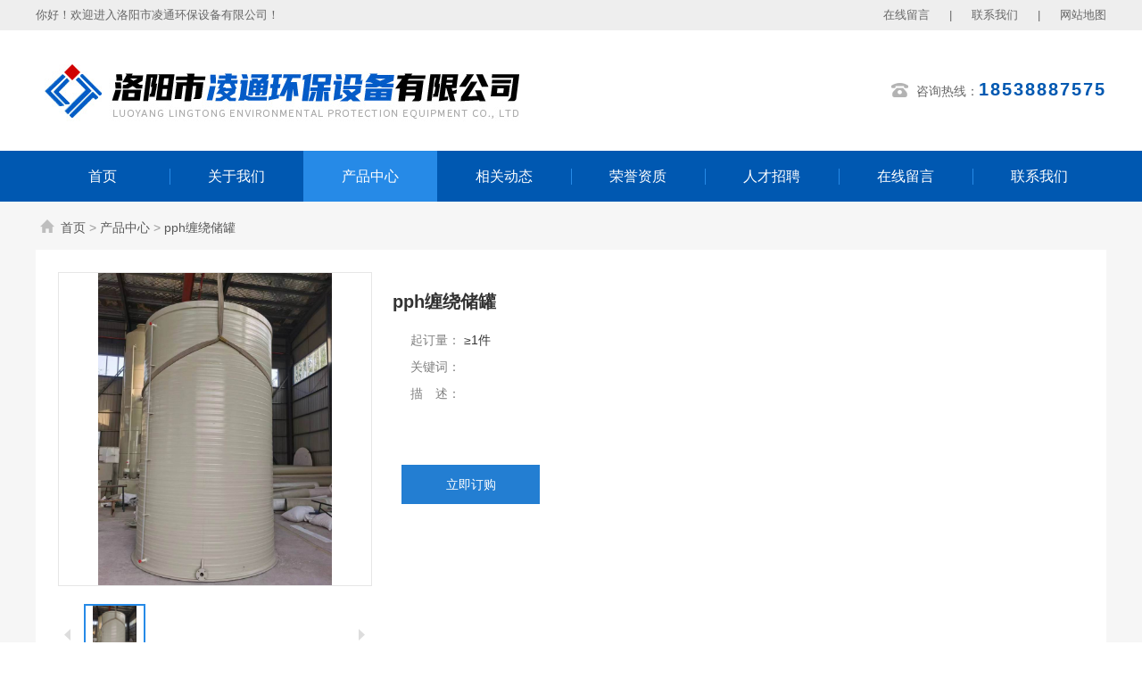

--- FILE ---
content_type: text/html; charset=utf-8
request_url: http://lylthg.com/proinfo/61.html
body_size: 2787
content:
<!DOCTYPE html>
<html>

<head>
    <meta charset="UTF-8">
<meta http-equiv="X-UA-Compatible" content="ie=edge">
<title>pph缠绕储罐-pph缠绕储罐 -产品中心-洛阳市凌通环保设备有限公司</title>
<meta name="keywords" content="洛阳市凌通环保设备有限公司">
<meta name="description" content="洛阳市凌通环保设备有限公司">
<link rel="shortcut icon" href="/uploads/20220820/18e2d4651340eca05f89ba51bd3ad801.png"><link rel="stylesheet" href="/static/index/zm001/css/idangerous.swiper.css">
<link rel="stylesheet" href="/static/index/zm001/css/common.css?v=1.0">
<link rel="stylesheet" href="/static/index/zm001/css/index.css?v=1.1">
<link rel="stylesheet" href="/static/index/zm001/css/inner.css?v=1.2.1">
</head>
<body class="bg-color">
    <div class="top_bar clearfix">
    <div class="warpper clearfix">
        <div class="tb-left">
            你好！欢迎进入洛阳市凌通环保设备有限公司！
        </div>
        <div class="tb-rig">
            <ul>
                <li><a href="/message.html">在线留言</a>|</li>
                <li><a href="/contact.html">联系我们</a>|</li>
                <li class="webmap"><a style="padding-right: 0;" href="javascript:;">网站地图</a></li>
            </ul>
        </div>
    </div>
</div>

<div class="head">
    <div class="warpper dH">
                <h1 class="logo">
            <a href="http://www.lylthg.com">
                <img src="/uploads/20220820/2e2955171d75ddd2dbcfb2eb751549f6.jpg" title="洛阳市凌通环保设备有限公司" alt="洛阳市凌通环保设备有限公司">
            </a>
        </h1>
                <div class="head-group">
            <div class="tel">咨询热线：<span>18538887575</span></div>
        </div>
    </div>
</div>
<div class="nav-bar">
    <div class="warpper">
        <ul>
            <li ><a href="/">首页</a></li>
                        <li ><a href="/company.html">关于我们</a></li>
                        <li  class="active" ><a href="/product.html">产品中心</a></li>
                        <li ><a href="/news.html">相关动态</a></li>
                        <li ><a href="/honor.html">荣誉资质</a></li>
                        <li ><a href="/job.html">人才招聘</a></li>
                        <li ><a href="/message.html">在线留言</a></li>
                        <li ><a href="/contact.html">联系我们</a></li>
                    </ul>
    </div>
</div>
    <div class="prodect-Info">
        <div class="warpper dH">
            <div class="info-crumbs">
                <a href="/">首页</a> > <a href="/product/2.html">产品中心</a> > <a href="/product/22.html">pph缠绕储罐 </a>            </div>
            <div class="info-main">
                <div class="info-preview">
                    <div id="MagnifierWrap2">
                                                <div class="MagnifierMain">
                            <img class="MagTargetImg" src="/uploads/20231120/06e387ff518ae6f05578a63eafcc7d72.jpg" data-src="/uploads/20231120/06e387ff518ae6f05578a63eafcc7d72.jpg">
                        </div>
                                                <span class="spe_leftBtn"></span>
                        <span class="spe_rightBtn"></span>
                        <div class="spec-items">
                            <ul>
                                                                    <li class="on"><img src="/uploads/20231120/06e387ff518ae6f05578a63eafcc7d72.jpg" data-lsrc="/uploads/20231120/06e387ff518ae6f05578a63eafcc7d72.jpg" data-maxSrc="/uploads/20231120/06e387ff518ae6f05578a63eafcc7d72.jpg"></li>
                                                                </ul>
                        </div>
                    </div>
                </div>
                <div class="info-main-rig">
                    <div class="title">pph缠绕储罐</div>
                    <!--div class="price"><span>单&emsp;价：</span>¥ 0.00</div-->
                    <div class="de-list">
                        <div class="list-item">
                            <div class="item-title">起订量：</div>≥1件                        </div>
                        <div class="list-item">
                            <div class="item-title">关键词：</div>                        </div>
                        <div class="list-item">
                            <div class="item-title">描&emsp;述：</div>                        </div>
                    </div>
                    <div class="order-btn">
                        <a class="submit" href="javascript:;">立即订购</a>
                    </div>
                </div>
            </div>
            <div class="info-center">
                <div class="infoCenter-left">
                    <div class="pro-sider">
    <div class="in-title">
        <h3>产品中心</h3>
        <em>PRODUCT LIST</em>
    </div>
    <div class="pro-sider-ul">
                <div class="ul-li" >
            <a href="/product/22.html"><h2>pph缠绕储罐 </h2><div class="icon"></div></a>
        </div>
                <div class="ul-li" >
            <a href="/product/14.html"><h2>pph储罐</h2><div class="icon"></div></a>
        </div>
                <div class="ul-li" >
            <a href="/product/15.html"><h2>降膜吸收器</h2><div class="icon"></div></a>
        </div>
                <div class="ul-li" >
            <a href="/product/16.html"><h2>pph搅拌罐</h2><div class="icon"></div></a>
        </div>
                <div class="ul-li" >
            <a href="/product/17.html"><h2>冷凝器</h2><div class="icon"></div></a>
        </div>
                <div class="ul-li" >
            <a href="/product/19.html"><h2>喷淋塔|净化塔</h2><div class="icon"></div></a>
        </div>
                <div class="ul-li" >
            <a href="/product/20.html"><h2>真空机组</h2><div class="icon"></div></a>
        </div>
                <div class="ul-li" style="border-bottom:none;">
            <a href="/product/21.html"><h2>真空计量罐</h2><div class="icon"></div></a>
        </div>
            </div>
    </div>
<div class="inner-contact">
    <div class="title">
        <h3>联系我们</h3>
        <em>CONTACT US</em>
    </div>
    <div class="contact-box">
                <div class="contact-item">
            <div class="act">联系人：</div>刘经理        </div>
                <div class="contact-item">
            <div class="act">固&emsp;话：</div>18538887575        </div>
                <div class="contact-item">
            <div class="act">地&emsp;址：</div>河南省偃师市佃庄镇酒务村        </div>
            </div>
</div>
                </div>
                <div class="infoCenter-right">
                    <div class="center-title">产品详情</div>
                    <div class="center-content">
                                                <p>pph缠绕储罐</p>                    </div>
                    <div class="newsPage">
                        <div class="page-a">上一篇：<a href="/proinfo/62.html">pph缠绕储罐</a></div>                        <div class="page-a">下一篇：<a href="/proinfo/60.html">pph缠绕储罐</a></div>                    </div>
                </div>
            </div>
        </div>
    </div>

    <div class="footer">
        <div class="warpper dH">
            <div class="foot-nav">
                <div class="foot-logo">
                                        <a href="http://www.lylthg.com">
                        <img src="/uploads/20220820/2e2955171d75ddd2dbcfb2eb751549f6.jpg" alt="洛阳市凌通环保设备有限公司">
                    </a>
                                    </div>
                <div class="foot-nav-list">
                    <ul>
                        <li ><a href="/">首页</a></li>
                                                <li ><a href="/company.html">关于我们</a></li>
                                                <li  class="active" ><a href="/product.html">产品中心</a></li>
                                                <li ><a href="/news.html">相关动态</a></li>
                                                <li ><a href="/honor.html">荣誉资质</a></li>
                                                <li ><a href="/job.html">人才招聘</a></li>
                                                <li ><a href="/message.html">在线留言</a></li>
                                                <li ><a href="/contact.html">联系我们</a></li>
                                            </ul>
                </div>
            </div>
        </div>
    </div>
    <div class="foot">
        <div class="warpper dH">
            <span class="foot-l"> 洛阳市凌通环保设备有限公司 &emsp;版权所有&emsp;&emsp;&emsp;&emsp;备案号：<a href="https://beian.miit.gov.cn/#/Integrated/index" target="_blank">豫ICP备2022020769号-1</a>&emsp;&emsp;&emsp;&emsp;联网备案号：<a href="http://www.beian.gov.cn/portal/registerSystemInfo?recordcode=" target="_blank"></a></span>
            <span class="foot-r"> </span>
        </div>
    </div>
    <script src="/static/index/zm001/js/jquery.min.js"></script>
    <script src="/static/index/zm001/js/layer/layer.js"></script>
    <script src="/static/index/zm001/js/common.js"></script>
    <script>
        $('.webmap').click(function (){
            layer.open({
                type: 2,
                title: '网站地图',
                shade: 0.3,
                shadeClose: true,
                maxmin: false,
                scrollbar: false,
                area: ['550px', '440px'],
                content: ["/index/index/sitemap.html"]
            });
        });
        // 分页
        $('.page-btn').click(function (){
            var lastPage = Number('');
            var page = $('.page-inner input[name=page]').val();
            if(page>lastPage){
                layer.msg('不能超过总分页数');
                return false;
            } else {
                var href = $(this).attr('data-href');
                $(this).attr('href',href+page);
            }

        });
    </script>
        <script>
        (function(){
            var bp = document.createElement('script');
            var curProtocol = window.location.protocol.split(':')[0];
            if (curProtocol === 'https') {
                bp.src = 'https://zz.bdstatic.com/linksubmit/push.js';
            }
            else {
                bp.src = 'http://push.zhanzhang.baidu.com/push.js';
            }
            var s = document.getElementsByTagName("script")[0];
            s.parentNode.insertBefore(bp, s);
        })();
    </script>
        <!--[if lt IE 10]>
    <script src="/static/index/zm001/js/placeholder.js"></script>
    <![endif]-->
    <script src="/static/index/zm001/js/preview.js?v=1.0.3"></script>
    <script>
        $('.order-btn .submit').click(function () {
            layer.open({
                type: 2,
                title: '立即订购',
                shade: 0.3,
                shadeClose: true,
                maxmin: false,
                scrollbar: false,
                area: ['550px', '440px'],
                content: ["/index/order/pro_order/id/61.html"]
            });
        });
    </script>
    </body>

</html>

--- FILE ---
content_type: text/css
request_url: http://lylthg.com/static/index/zm001/css/index.css?v=1.1
body_size: 4529
content:
.bg-color {
  background: #fff;
}
.top_bar {
  font-size: 13px;
  height: 34px;
  line-height: 34px;
  background: #eeeeee;
  color:#666666;
}
.top_bar .tb-left {
  float: left;
  height: 34px;
  overflow: hidden;

}
.top_bar .tb-left a {
  font-size: 13px;
  color: #b70c0c;
}
.top_bar .tb-left a:hover {
  color: #f81616;
}
.top_bar .tb-rig {
  float: right;
}
.top_bar .tb-rig ul li {
  position: relative;
  float: left;
  font-size: 13px;
}
.top_bar .tb-rig ul li > a {
  color: #666666;
  padding: 0px 22px;
}
.top_bar .tb-rig ul li > a:hover {
  color: #268ae7;
}
.top_bar .tb-rig ul li.drop-down > a {
  background: url(../images/down-icon.png) no-repeat 74px center;
}
.top_bar .tb-rig ul li .drop-list {
  display: none;
  position: absolute;
  top: 40px;
  padding: 10px 0 8px;
  left: 0;
  right: 0;
  z-index: 2;
  background: rgba(246, 246, 247, 0.95) !important;
  filter: alpha(opacity=95);
  background: #f6f6f7;
  border-bottom-left-radius: 2px;
  border-bottom-right-radius: 2px;
  box-shadow: 1px 3px 3px #ccc;
}
.top_bar .tb-rig ul li .drop-list ul li {
  float: none;
  line-height: 32px;
}
.top_bar .tb-rig ul li .drop-list ul li a {
  display: block;
  text-align: center;
  padding: 0;
}
.top_bar .tb-rig ul li.drop-down:hover > a {
  color: #268ae7;
}
.top_bar .tb-rig ul li.drop-down:hover .drop-list {
  display: block;
}
.head {
  height: 135px;
  background: #fff;
}
.head .logo{
  float: left;
  height: 92px;
  max-width:900px;
  margin-top: 20px;
  overflow: hidden;
}
.head .logo img {
  
  
  
  display: inline-block;
  vertical-align: middle;
  max-width:100%;
  max-height:100%;
  /*filter: drop-shadow(2px 4px 6px black);*/
  padding: 10px;
  
  
  
}




.head h1.head-title{
  display: block;
  float: left;
  font-size:26px;
  color:#333333;
  line-height: 55px;
  font-weight: bold;
  max-width:635px;
  overflow: hidden;
  margin-top:40px;
}
.head .QR_code{
  float: right;
  margin-left:115px;
  width:100px;
  height: 100px;
  margin-top:17px;
  font-size:0;
  line-height:100px;
  text-align: center;
}
.head .QR_code img{
  display: inline-block;
  vertical-align: middle;
  width:100%;
  height: 100%;
}
.head .head-group{
  overflow: hidden;
  float: right;
  margin-top:51px;
}
.head .head-group .head-search{
  overflow: hidden;
  min-width: 255px;
}
.head .head-group .head-search input{
  float: left;
  width:194px;
  height: 34px;
  border:1px solid #d2d2d2;
  border-right:none;
  line-height:34px;
  padding:0 5px;
}
.head .head-group .head-search a{
  float: left;
  display: block;
  width:50px;
  height: 36px;
  background: #1b1b1d url(../images/search-btn.png) no-repeat center;
}
.head .tel {
  line-height: 30px;
  font-size:14px;
  color:#676767;
  padding-left: 36px;
  background: url(../images/tel.png) no-repeat 8px center;
}
.head .tel span{
  font-size:20px;
  color:#0058b1;
  font-weight: bold;
  letter-spacing: 2px;
}
.nav-bar {
  background: #0058b1;
  height: 57px;
  font-size:0;
}
.nav-bar ul {
  overflow: hidden;
  display: inline-block;

}
.nav-bar ul li {
  float: left;
  line-height: 57px;
}

.nav-bar ul li a {
  position: relative;
  display: block;
  font-size: 16px;
  color: #fff;
  width:150px;
  text-align: center;
}
.nav-bar ul li a::after{
  position: absolute;
  content: '';
  right: -1px;
  top:50%;
  width:0;
  margin-top:-9px;
  height: 18px;
  border-left:1px solid #268ae7;
}
.nav-bar ul li a:hover,
.nav-bar ul li.active a {
  background: #268ae7;
}
.nav-bar ul li a:hover::after,
.nav-bar ul li.active a::after{
  display: none;
}
.nav-bar ul li:last-child a::after{
  display: none;
}
.banner {
  position: relative;
  height: 420px;
}
.banner #bannerSwiper {
  height: 420px;
}
.banner .swiper-slide {
  position: relative;
  height: 420px;
  float: left;
}
.banner .swiper-slide a{
  display:block;
  width:100%;
  height: 100%;
}
.banner .pagination {
  position: absolute;
  font-size:0;
  left: 0;
  text-align: center;
  bottom: 13px;
  width: 100%;
  z-index: 9;
}
.banner .pagination .swiper-pagination-switch {
  display: inline-block;
  width: 10px;
  height: 10px;
  border-radius: 50%;
  border:2px solid #fff;
  opacity: 0.6;
  margin: 0 5px;
  cursor: pointer;
}
.banner .pagination .swiper-active-switch {
  background: #fff;
  opacity: 1;
}
#main {
  overflow: hidden;
}
/* 首页产品 */
#main .product-main {
  margin: 40px 0 22px;
  overflow: hidden;
}
#main .product-main .pro-sider .pro-sider-ul {
  height: 413px;
  overflow: auto;
}
#main .product-main .pro-main-rig {
  width: 900px;
  float: right;
}
#main .product-main .pro-main-rig .pr-title {
  height: 35px;
  line-height: 35px;
  border-bottom: 1px solid #ededed;
  overflow: hidden;
  font-size: 18px;
  color: #0058b1;
  font-weight: bold;
  margin-bottom: 15px;
}
#main .product-main .pro-main-rig .pr-title a {
  font-weight: normal;
  display: block;
  float: right;
  font-size: 14px;
  color: #0058b1;
}
#main .product-main .pro-main-rig .pr-title a:hover {
  text-decoration: underline;
}
#main .product-main .pro-main-rig .pr-list {
  overflow: hidden;
}
#main .product-main .pro-main-rig .pr-list ul {
  margin: 0 -12px;
}
#main .product-main .pro-main-rig .pr-list ul li {
  float: left;
  width: 280px;
  height: 260px;
  border: 2px solid #fff;
  margin: 0 12px 18px;
}
#main .product-main .pro-main-rig .pr-list ul li a {
  display: block;
}
#main .product-main .pro-main-rig .pr-list ul li .pro-img {
  width: 278px;
  height: 210px;
  font-size: 0;
  text-align: center;
  line-height: 210px;
  background: #f5f5f5;
  border:1px solid #e5e5e5;
  border-bottom:none;
}
#main .product-main .pro-main-rig .pr-list ul li .pro-img img {
  display: inline-block;
  vertical-align: middle;
  max-width: 100%;
  max-height: 100%;
}
#main .product-main .pro-main-rig .pr-list ul li .title {
  height: 50px;
  line-height: 50px;
  text-align: center;
  font-size: 14px;
  color: #595959;
  padding: 0 10px;
  overflow: hidden;
  text-overflow: ellipsis;
  white-space: nowrap;
  border:1px solid #e5e5e5;
  border-top:none;
}
#main .product-main .pro-main-rig .pr-list ul li .title h3{
  overflow: hidden;
  text-overflow: ellipsis;
  white-space: nowrap;
}
#main .product-main .pro-main-rig .pr-list ul li:hover{
  /* background: #268ae7;
  color: #fff; */
  border-color:#268ae7;
}
#main .product-main .pro-main-rig .pr-list ul li:hover .title{
  border:none;
}
#main .company-main {
  padding: 50px 0 60px;
  background: #f2f2f2;
  overflow: hidden;
}
#main .company-main .warpper {
  overflow: hidden;
  background: #fff;
  box-shadow: 0 0 2px 1px rgba(102, 102, 102, 0.1);
}
#main .company-main .com-main-left,
#main .company-main .com-main-rig {
  position: relative;
  float: left;
  height: 490px;
  overflow: hidden;
}
#main .company-main .com-main-left {
  padding: 0 47px 0 30px;
  width: 523px;
}
#main .company-main .com-main-left .title {
  margin: 35px 0 25px;
  padding-bottom: 15px;
  border-bottom: 1px solid #ededed;
}
#main .company-main .com-main-left .title h3 {
  font-size: 22px;
  color: #0058b1;
  font-weight: bold;
  margin-bottom: 4px;
}
#main .company-main .com-main-left .title em {
  font-size: 16px;
  color: #d1d1d1;
}
#main .company-main .com-main-left .com-content {
  overflow: hidden;
  font-size: 14px;
  color: #595959;
  line-height: 24px;
  height: 216px;
}
#main .company-main .com-main-left .com-content img {
  max-width: 100%;
}
#main .company-main .com-main-left .com-btn {
  margin-top: 35px;
  float: left;
  overflow: hidden;
  border: 1px solid #268ae7;
}
#main .company-main .com-main-left .com-btn a {
  display: block;
  width: 145px;
  float: left;
  height: 38px;
  line-height: 38px;
  text-align: center;
  font-size: 14px;
  color: #595959;
}
#main .company-main .com-main-left .com-btn a.active {
  background: #268ae7;
  color: #fff;
}
#main .company-main .com-main-rig {
  width: 600px;
}
#main .company-main .com-main-rig .company-img {
  position: relative;
  width: 570px;
  height: 420px;
  font-size: 0;
  text-align: center;
  line-height: 420px;
  margin-top: 35px;
  z-index: 1;
}
#main .company-main .com-main-rig .company-img img {
  display: inline-block;
  vertical-align: middle;
  max-width: 100%;
  max-height: 100%;
}
#main .company-main .com-main-rig::after {
  position: absolute;
  content: '';
  top: 0;
  bottom: 0;
  right: 0;
  width: 450px;
  background: #0058b1;
}
#main .news-main {
  background: #fff;
  overflow: hidden;
  padding: 50px 0 40px;
}
#main .news-main .news-content {
  float: left;
  width: 600px;
}
#main .news-main .news-content .news-title {
  height: 40px;
  line-height: 40px;
  font-size: 18px;
  font-weight: bold;
  color: #323232;
  border-bottom: 1px solid #ededed;
  margin-bottom: 20px;
}
#main .news-main .news-content .news-title a {
  font-weight: normal;
  float: right;
  font-size: 14px;
  color: #0058b1;
}
#main .news-main .news-content .news-title a:hover {
  text-decoration: underline;
}
#main .news-main .news-content .news-show {
  overflow: hidden;
  height: 140px;
  margin-bottom: 25px;
}
#main .news-main .news-content .news-show .show-box {
  width: 160px;
  float: left;
  text-align: center;
  line-height: 140px;
  color: #fff;
  font-size: 27px;
  font-weight: bold;
  background: #0058b1;
}
#main .news-main .news-content .news-show .show-img {
  float: left;
  width: 440px;
  height: 140px;
  font-size: 0;
  text-align: center;
  line-height: 140px;
}
#main .news-main .news-content .news-show .show-img img {
  display: inline-block;
  vertical-align: middle;
  max-width: 100%;
  max-height: 100%;
}
#main .news-main .news-content .news-show-one {
  margin-bottom: 20px;
  padding-bottom: 25px;
  border-bottom: 1px solid #ededed;
}
#main .news-main .news-content .news-show-one .title {
  overflow: hidden;
  font-size: 14px;
  line-height: 20px;
  margin-bottom: 10px;
}

#main .news-main .news-content .news-show-one .title a {
  display: block;
  float: left;
  color: #323232;
  max-width: 500px;
  overflow: hidden;
  text-overflow: ellipsis;
  white-space: nowrap;
}
#main .news-main .news-content .news-show-one .title a h4{
  font-weight: bold !important;
  overflow: hidden;
  text-overflow: ellipsis;
  white-space: nowrap;
}
#main .news-main .news-content .news-show-one .title a:hover {
  color: #0058b1;
}
#main .news-main .news-content .news-show-one .title span {
  float: right;
  color: #808080;
}
#main .news-main .news-content .news-show-one .title span em {
  color: #d9d9d9;
  margin: 0 5px;
}
#main .news-main .news-content .news-show-one .news-p {
  font-size: 14px;
  line-height: 24px;
  color: #808080;
}
#main .news-main .news-content .news-list {
  overflow: hidden;
}
#main .news-main .news-content .news-list ul {
  margin: 0 -20px;
}
#main .news-main .news-content .news-list ul li {
  float: left;
  width: 280px;
  margin: 0 20px;
  font-size: 14px;
  line-height: 30px;
}
#main .news-main .news-content .news-list ul li a {
  position: relative;
  padding-left: 10px;
  display: block;
  color: #808080;
}
#main .news-main .news-content .news-list ul li a h4{
  overflow: hidden;
  text-overflow: ellipsis;
  white-space: nowrap;
}
#main .news-main .news-content .news-list ul li a::after {
  position: absolute;
  content: '';
  width: 2px;
  height: 2px;
  background: #555555;
  left: 0;
  top: 50%;
  margin-top: -1px;
}
#main .news-main .news-content .news-list ul li a:hover {
  color: #0058b1;
}
#main .news-main .online-main {
  width: 480px;
  float: right;
}
#main .news-main .online-main .title {
  height: 40px;
  line-height: 40px;
  font-size: 18px;
  font-weight: bold;
  color: #323232;
  border-bottom: 1px solid #ededed;
  margin-bottom: 20px;
}
#main .news-main .online-main .online-form {
  overflow: hidden;
}
#main .news-main .online-main .online-form input {
  float: left;
  display: block;
  width: 460px;
  padding: 0 9px;
  height: 40px;
  line-height: 40px;
  border: 1px solid #ededed;
  margin-bottom: 13px;
  font-size: 14px;
  color: #323232;
}
#main .news-main .online-main .online-form input.code {
  width: 300px;
}
#main .news-main .online-main .online-form a {
  display: block;
}
#main .news-main .online-main .online-form a.code {
  float: right;
  height: 42px;
  max-width: 130px;
  line-height: 42px;
  font-size: 0;
  text-align: center;
}
#main .news-main .online-main .online-form a.code img {
  display: inline-block;
  vertical-align: middle;
  max-width: 100%;
  max-height: 100%;
}
#main .news-main .online-main .online-form textarea {
  display: block;
  float: left;
  font-size: 14px;
  color: #323232;
  width: 460px;
  border: 1px solid #ededed;
  height: 120px;
  line-height: 30px;
  padding: 5px 9px;
  margin-bottom: 26px;
}
#main .news-main .online-main .online-form .btn-box {
  float: left;
  width: 100%;
  overflow: hidden;
}
#main .news-main .online-main .online-form .btn-box a.btn {
  display: block;
  width: 265px;
  height: 42px;
  text-align: center;
  line-height: 42px;
  background: #268ae7;
  color: #fff;
  margin: 0 auto;
}
#main .news-main .online-main .online-form .btn-box a.btn:hover {
  background: #0058b1;
}
.link-cover {
  overflow: hidden;
  padding: 30px 0 20px;
  border-top: 1px solid #e6e6e6;
}
.link-cover .title {
  float: left;
  width: 80px;
  height: 35px;
  background: url(../images/link-icon.png) no-repeat left center;
}
.link-cover .link-list {
  float: left;
  width: 1000px;
  height: 35px;
  overflow: hidden;
}
.link-cover .link-list a {
  display: block;
  float: left;
  height: 35px;
  line-height: 35px;
  padding: 0 22px;
  font-size: 14px;
  color: #808080;
}
.link-cover .link-list a img{
  display: block;
  height: 25px;
  margin:5px 0 0;
  width: auto;
}
.link-cover .link-list a:hover {
  color: #268ae7;
}
.link-cover .link-list em {
  display: block;
  float: left;
  font-size: 14px;
  color: #e6e6e6;
  line-height: 35px;
}
.link-cover .link-list.active {
  height: auto;
}
.link-cover .link-more {
  cursor: pointer;
  float: right;
  font-size: 14px;
  color: #4c4c4c;
  line-height: 35px;
  height: 35px;
  padding-right: 20px;
  background: url(../images/down-arr.png) no-repeat right center;
}
.link-cover .link-more.on {
  background: url(../images/up-arr.png) no-repeat right center;
}
.footer {
  background: #242e3a;
}
.footer .foot-contact {
  overflow: hidden;
  margin-top:35px;
  padding-bottom: 25px;
  border-bottom: 1px solid #3e4956;
}
.footer .foot-contact .f-contact-l {
  float: left;
  width: 1000px;
  padding-top:20px;
}
.footer .foot-contact .f-contact-l .fcl-floor {
  overflow: hidden;
}
.footer .foot-contact .f-contact-l .fcl-floor.mar-bot-28 {
  margin-bottom: 28px;
}
.footer .foot-contact .f-contact-l .fcl-floor .fl-item {
  width: 230px;
  min-height: 44px;
  float: left;
  overflow: hidden;
  padding-left: 65px;
}
.footer .foot-contact .f-contact-l .fcl-floor .fl-item.icon-01 {
  background: url(../images/fot-icon-01.png) no-repeat top left;
}
.footer .foot-contact .f-contact-l .fcl-floor .fl-item.icon-02 {
  background: url(../images/fot-icon-02.png) no-repeat top left;
}
.footer .foot-contact .f-contact-l .fcl-floor .fl-item.icon-03 {
  width: 340px;
  background: url(../images/fot-icon-03.png) no-repeat top left;
}
.footer .foot-contact .f-contact-l .fcl-floor .fl-item.icon-04 {
  background: url(../images/fot-icon-04.png) no-repeat top left;
}
.footer .foot-contact .f-contact-l .fcl-floor .fl-item.icon-05 {
  background: url(../images/fot-icon-05.png) no-repeat top left;
}
.footer .foot-contact .f-contact-l .fcl-floor .fl-item.icon-06 {
  width: 340px;
  background: url(../images/fot-icon-06.png) no-repeat top left;
}
.footer .foot-contact .f-contact-l .fcl-floor .fl-item h3 {
  font-size: 16px;
  line-height: 24px;
  color: #fff;
}
.footer .foot-contact .f-contact-l .fcl-floor .fl-item p {
  font-size: 14px;
  color: #707985;
  line-height: 20px;
  word-wrap: break-word;
}
.footer .foot-contact .f-contact-r {
  float: right;
  width: 120px;
}
.footer .foot-contact .f-contact-r img {
  display: block;
  width: 120px;
  height: 120px;
  margin-bottom: 10px;
}
.footer .foot-contact .f-contact-r .title {
  text-align: center;
  font-size: 14px;
  line-height: 1;
  color: #707985;
}
.footer .foot-nav {
  overflow: hidden;
}
.footer .foot-nav .foot-logo {
  float: left;
  width: 315px;
  height: 130px;
  font-size: 0;
  line-height: 130px;
}
.footer .foot-nav .foot-logo h1{
  color:#fff;
  font-size:26px;
  font-weight: bold;
  line-height: 55px;
  margin-top:32px;
  overflow: hidden;
  text-overflow:ellipsis;
  white-space: nowrap;
}
.footer .foot-nav .foot-logo img {
  display: inline-block;
  vertical-align: middle;
  max-width: 100%;
  max-height: 100%;
}
.footer .foot-nav .foot-nav-list {
  overflow: hidden;
  margin-top: 55px;
}
.footer .foot-nav .foot-nav-list ul li {
  float: left;
  margin: 0 25px;
  line-height: 20px;
}
.footer .foot-nav .foot-nav-list ul li a {
  font-size: 16px;
  color: #707985;
}
.footer .foot-nav .foot-nav-list ul li a:hover,
.footer .foot-nav .foot-nav-list ul li.active a {
  color: #b4b9bf;
}
.foot {
  background: #191e24;
  height: 48px;
  font-size: 13px;
  line-height: 48px;
  color: #495665;
}
.foot .foot-l {
  float: left;
}
.foot .foot-r {
  float: right;
}
.foot a {
  color: #495665;
}
.foot a:hover {
  color: #b4b9bf;
}
.pro-sider {
  float: left;
  width: 260px;
}
.pro-sider .in-title {
  height: 80px;
  background: url(../images/i-pro-title.jpg) no-repeat center;
  text-align: center;
  line-height: 1;
  overflow: hidden;
}
.pro-sider .in-title h3 {
  margin-top: 20px;
  font-size: 22px;
  color: #fff;
  margin-bottom: 5px;
}
.pro-sider .in-title em {
  font-size: 13px;
  color: #728dbc;
}
.pro-sider .pro-sider-ul {
  border: 1px solid #ededed;
  background: #fff;
  border-top: none;
  overflow: hidden;
}
.pro-sider .pro-sider-ul .ul-li {
  padding: 0 15px;
  height: 59px;
}
.pro-sider .pro-sider-ul .ul-li a {
  position: relative;
  height: 58px;
  line-height: 58px;
  font-size: 14px;
  color: #595959;
  display: block;
  padding-left: 10px;
  padding-right: 30px;
  border-bottom: 1px dashed #ededed;
  overflow: hidden;
  text-overflow: ellipsis;
  white-space: nowrap;
}
.pro-sider .pro-sider-ul .ul-li a h2{
  overflow: hidden;
  text-overflow: ellipsis;
  white-space: nowrap;
}
.pro-sider .pro-sider-ul .ul-li a div.icon {
  position: absolute;
  width: 16px;
  height: 16px;
  text-align: center;
  line-height: 16px;
  background: #ededed url(../images/sider-bg-01.png) no-repeat center;
  border-radius: 50%;
  right: 8px;
  top: 50%;
  margin-top: -8px;
  font-size: 12px;
}
.pro-sider .pro-sider-ul .ul-li:hover,
.pro-sider .pro-sider-ul .ul-li.active {
  background: #268ae7;
}
.pro-sider .pro-sider-ul .ul-li:hover a,
.pro-sider .pro-sider-ul .ul-li.active a {
  border: none;
  color: #fff;
}
.pro-sider .pro-sider-ul .ul-li:hover div.icon,
.pro-sider .pro-sider-ul .ul-li.active div.icon {
  background: #0058b1 url(../images/sider-bg-02.png) no-repeat center;
}
.pro-sider .pro-sider-ul .ul-li:last-child a {
  border-bottom: none;
}
.pro-sider .pro-sider-tel {
  overflow: hidden;
  height: 100px;
  line-height: 1;
  font-size: 20px;
  color: #0058b1;
  border: 1px solid #ededed;
  border-top: none;
  padding-left: 80px;
  background: url(../images/sider-tel.png) no-repeat 25px center;
}
.pro-sider .pro-sider-tel span {
  display: block;
  margin: 30px 0 8px;
  font-size: 14px;
  color: #808080;
}
.pro-sider .pro-sider-tel em {
  letter-spacing: 2px;
  font-weight: bold;
}


.m-column-t {
  position: relative;
  text-align: center;
  font-size: 0;
}
.m-column-t .center {
  display: inline-block;
  font-size: 0;
}
.m-column-t .center h3 {
  color: #333;
  font-size: 30px;
}
.m-column-t .center p {
  color: #d2d2d2;
  font-size: 30px;
}
.m-column-t span {
  position: absolute;
  width: 415px;
  top: 50%;
  margin-top: -5px;
  height: 5px;
  border-bottom: 1px solid #d2d2d2;
  z-index: 1;
}
.m-column-t span.mcl {
  left: 0;
}
.m-column-t span.mcl em {
  float: right;
}
.m-column-t span.mcr {
  right: 0;
}
.m-column-t span em {
  display: block;
  height: 11px;
  border-left: 1px solid #d2d2d2;
}
.textLine {
  overflow: hidden;
  text-overflow: ellipsis;
  display: -webkit-box;
  -webkit-line-clamp: 2;
  -webkit-box-orient: vertical;
}
.textLine3 {
  overflow: hidden;
  text-overflow: ellipsis;
  display: -webkit-box;
  -webkit-line-clamp: 3;
  -webkit-box-orient: vertical;
}
.textHidden {
  overflow: hidden;
  text-overflow: ellipsis;
  white-space: nowrap;
}
.domHidden {
  overflow: hidden;
}
.about-main {
  padding: 20px 0 70px;
  min-height: 170px;
}
.about-main .ab-content {
  float: right;
  width: 925px;
}
.about-main .ab-content .title {
  line-height: 50px;
}
.about-main .ab-content .title a {
  color: #333;
  padding: 0 5px;
}
.about-main .ab-content .title span.icon-home {
  color: #535353;
}
.about-main .ab-content .title em {
  color: #999;
}
.about-main .ab-content .ab-conBox {
  overflow: hidden;
  background: #fff;
  min-height: 55px;
  padding: 30px 45px 40px;
}
.about-main .ab-content .ab-conBox .de-title {
  text-align: center;
  font-size: 20px;
  color: #333;
  line-height: 25px;
  margin-bottom: 8px;
}
.about-main .ab-content .ab-conBox .sub-co {
  font-size: 14px;
  color: #999;
  text-align: center;
  line-height: 18px;
}
.about-main .ab-content .ab-conBox .ab-detail {
  overflow: hidden;
  margin-top: 30px;
  font-size: 14px;
  color: #777373;
  line-height: 25px;
}
.ab-sild {
  float: left;
  width: 260px;
}
.ab-sild .title {
  position: relative;
  height: 50px;
  text-align: center;
  background: #f3c04b;
  font-size: 16px;
  line-height: 50px;
  color: #fff;
  border-bottom: 1px solid #fff;
}
.ab-sild .title span {
  position: absolute;
  height: 3px;
  width: 30px;
  top: 50%;
  margin-top: -3px;
  border-bottom: 1px solid #fff;
}
.ab-sild .title span em {
  display: block;
  height: 7px;
  border-left: 1px solid #fff;
}
.ab-sild .title span.stl {
  left: 35px;
}
.ab-sild .title span.stl em {
  float: right;
}
.ab-sild .title span.str {
  right: 35px;
}
.ab-sild .sild-cate {
  background: #fff;
  margin-bottom: 20px;
}
.ab-sild .sild-cate .list {
  overflow: hidden;
}
.ab-sild .sild-cate .list li {
  position: relative;
  border-bottom: 1px solid #eee;
  height: 60px;
  line-height: 60px;
}
.ab-sild .sild-cate .list li a {
  display: block;
  padding-right: 35px;
  font-size: 14px;
  color: #333;
  padding-left: 20px;
}
.ab-sild .sild-cate .list li:last-child {
  border-bottom: none;
}
.ab-sild .sild-cate .list li:hover {
  border-color: #f3c04b;
  background: #f3c04b;
}
.ab-sild .sild-cate .list li:hover a {
  color: #fff;
}
.ab-sild .sild-cate .list li:hover:after {
  color: #fff;
}
.ab-sild .sild-cate .list li:after {
  font-weight: bold;
  right: 20px;
  top: 0;
  color: #999;
  position: absolute;
  content: "\e904";
  font-family: 'icomoon' !important;
}
.ab-sild .sild-cont {
  background: #fff;
}
.ab-sild .sild-cont .cont-list {
  padding: 20px;
}
.ab-sild .sild-cont .cont-list ul li {
  color: #333;
  padding: 5px 0;
  padding-left: 60px;
  font-size: 14px;
}
.ab-sild .sild-cont .cont-list ul li span {
  width: 60px;
  margin-left: -60px;
  display: block;
  height: 20px;
  line-height: 20px;
  float: left;
  color: #666;
}
.pro-center {
  background: #fff;
  padding-bottom: 25px;
}
.pro-center .pro-list {
  overflow: hidden;
  padding: 25px 18px 10px;
}
.pro-center .pro-list ul li {
  float: left;
  width: 200px;
  margin: 0 10px 20px;
  border: 1px solid #fff;
}
.pro-center .pro-list ul li:hover {
  border-color: #f3c04b;
}
.pro-center .pro-list ul li .img {
  overflow: hidden;
  width: 200px;
  height: 200px;
  line-height: 200px;
  text-align: center;
  font-size: 0;
  background: #eee;
}
.pro-center .pro-list ul li .img img {
  display: inline-block;
  vertical-align: middle;
  max-width: 100%;
  max-height: 100%;
}
.pro-center .pro-list ul li .title {
  background: #f7f8fc;
  height: 40px;
  line-height: 40px;
  padding: 0 5px;
  text-align: center;
  font-size: 14px;
  font-weight: bold;
  color: #333;
}
.pro-center .pro-list ul li .title:hover {
  color: #f3c04b;
}
.page {
  font-size: 0;
  text-align: center;
}
.page .center {
  display: inline-block;
  overflow: hidden;
}
.page .center .page-span {
  float: left;
  font-size: 14px;
  color: #c3c3c3;
  line-height: 32px;
  margin-right: 30px;
}
.page .center .page-list {
  float: left;
  overflow: hidden;
}
.page .center .page-list ul li {
  float: left;
  width: auto;
  min-width: 30px;
  height: 32px;
  text-align: center;
  line-height: 30px;
  font-size: 14px;
  margin: 0 4px;
  padding: 0;
  border: none;
  background: transparent;
}
.page .center .page-list ul li a {
  min-width: 20px;
  padding: 0 5px;
  border: 1px solid #eee;
  display: block;
  color: #333;
  border-radius: 4px;
  -webkit-border-radius: 4px;
  overflow: hidden;
  background: #fff;
}
.page .center .page-list ul li:hover a {
  color: #f3c04b;
}
.page .center .page-list ul li.active a {
  background: #f3c04b;
  color: #fff;
}
.news-center {
  background: #fff;
  padding-bottom: 25px;
}
.news-center .new-list {
  padding: 45px 45px 0px;
}
.news-center .new-list ul li {
  margin-bottom: 35px;
  border-bottom: 1px solid #eee;
}
.news-center .new-list ul li a {
  overflow: hidden;
  display: block;
  height: 90px;
  padding-bottom: 30px;
}
.news-center .new-list ul li a .img {
  float: left;
  width: 130px;
  height: 90px;
  background: #eee;
  line-height: 90px;
  font-size: 0;
  text-align: center;
}
.news-center .new-list ul li a .img img {
  display: inline-block;
  vertical-align: middle;
  max-width: 100%;
  max-height: 100%;
}
.news-center .new-list ul li a .info {
  float: right;
  width: 690px;
}
.news-center .new-list ul li a .info h3 {
  font-size: 14px;
  font-weight: bold;
  line-height: 24px;
  color: #333;
}
.news-center .new-list ul li a .info em {
  display: block;
  font-size: 12px;
  color: #999;
  line-height: 16px;
  margin-bottom: 10px;
}
.news-center .new-list ul li a .info p {
  font-size: 14px;
  line-height: 22px;
  color: #999;
  max-height: 44px;
  overflow: hidden;
}
.news-center .new-list ul li a:hover h3 {
  color: #f3c04b;
}
.message-c {
  background: #fff;
  padding: 40px 50px;
  overflow: hidden;
}
.message-c .p {
  font-size: 16px;
  line-height: 30px;
  color: #666;
  margin-bottom: 35px;
}
.message-c .from input {
  display: block;
  height: 38px;
  line-height: 38px;
  padding: 0 5px;
  border: 1px solid #d2d2d2;
  margin-bottom: 10px;
  font-size: 14px;
  color: #333;
}
.message-c .from input[name=user],
.message-c .from input[name=phone] {
  width: 348px;
}
.message-c .from textarea {
  font-size: 14px;
  color: #333;
  line-height: 20px;
  display: block;
  width: 728px;
  height: 130px;
  border: 1px solid #d2d2d2;
  padding: 5px;
  margin-bottom: 10px;
}
.message-c .from .code {
  overflow: hidden;
}
.message-c .from .code input[name=code] {
  width: 258px;
  float: left;
}
.message-c .from .code a {
  display: block;
  float: left;
  width: 80px;
  height: 38px;
  padding: 1px 0;
  margin-left: 10px;
}
.message-c .from .code a img {
  width: 80px;
  height: 38px;
}
.message-c .from .btn {
  padding-top: 25px;
}
.message-c .from .btn a {
  display: block;
  width: 362px;
  height: 40px;
  text-align: center;
  line-height: 40px;
  color: #fff;
  font-size: 16px;
  background: #8fa4de;
}
.message-c .from .btn a:hover {
  background: #8397d0;
}
.contact-o {
  background: #fff;
  overflow: hidden;
  padding: 40px 0;
  text-align: center;
}
.contact-o iframe {
  width: 830px;
  height: 500px;
  margin: 0 auto;
}

--- FILE ---
content_type: application/javascript
request_url: http://lylthg.com/static/index/zm001/js/preview.js?v=1.0.3
body_size: 3195
content:
(function () {
    var EventUtil, Get, Element;
    EventUtil = {
        addHandler: function (ele, type, handler) {
            if (ele.addEventListener) {
                ele.addEventListener(type, handler, false)
            } else if (ele.attachEvent) {
                ele.attachEvent("on" + type, handler)
            } else {
                ele["on" + type] = handler;
            }
        },
        removeHandler: function (element, type, handler) {
            if (element.removeEventListener) {
                element.removeEventListener(type, handler, false);
            } else if (element.detachEvent) {
                element.detachEvent("on" + type, handler);
            } else {
                element["on" + type] = null;
            }
        },
        getEvent: function (event) {
            return event ? event : window.event;
        },
        getTarget: function (event) {
            return event.target || event.srcElement;
        },
        preventDefault: function (event) {
            if (event.preventDefault) {
                event.preventDefault();
            } else {
                event.returnValue = false;
            }
        },
        stopPropagation: function (event) {
            if (event.stopPropagation) {
                event.stopPropagation();
            } else {
                event.cancelBubble = true;
            }
        }
    };

    Get = {
        byId: function (id) {
            return typeof id === "string" ? document.getElementById(id) : id
        },
        byClass: function (sClass, oParent) {
            var aClass = [];
            var reClass = new RegExp("(^| )" + sClass + "( |$)");
            var aElem = this.byTagName("*", oParent);
            for (var i = 0; i < aElem.length; i++) reClass.test(aElem[i].className) && aClass.push(aElem[i]);
            return aClass
        },
        byTagName: function (elem, obj) {
            return (obj || document).getElementsByTagName(elem)
        }
    };

    Element = {
        hasClass: function (obj, name) {
            return (' ' + obj.className + ' ').indexOf(' ' + name + ' ') > -1 ? true : false;
        },
        addClass: function (obj, name) {
            if (this.hasClass(obj, name)) return;
            obj.className += ' ' + name;
        },
        removeClass: function (obj, name) {
            obj.className = obj.className.replace(new RegExp('(^|\\s)' + name + '(?:\\s|$)'), '$1').replace(/\s{1,}/g, ' ');
        }
    }

    function MagnifierF() {
        this.init.apply(this, arguments);
    }

    MagnifierF.prototype = {
        init: function (id) {
            var _is = this;
            this.magWrap = Get.byId(id);
            this.magMain = this.magWrap.children[0];
            this.mW = this.magMain.offsetWidth;
            this.mH = this.magMain.offsetHeight;
            this.magImg = this.magMain.getElementsByTagName('img')[0];
            this.mImgSrc = this.magImg.getAttribute('data-src');

            this.specBox = Get.byClass("spec-items", this.magWrap)[0];
            this.specUl = this.specBox.getElementsByTagName('ul')[0];
            this.specItem = this.specBox.getElementsByTagName('li');


            _is.specFn();
            _is.setEventFn().dragEvent();



        },
        setEleFn: function () {
            var _is = this,
                _html1 = "",
                oFrag = document.createDocumentFragment(),
                oFrag2 = document.createDocumentFragment();

            if(_is.magImg.getAttribute('data-type') == 'video') {
                return false;
            }

            if (_is.magMain.children[1]) {
                return;
            } else {
                _is.oMD = document.createElement('div');
                _is.oMD.className = "MagnifierDrag";
                _is.oMD.style.cssText = 'width:' + _is.mW / 2 + 'px;height:' + _is.mH / 2 + 'px;';
                _is.oMD.innerHTML = "&nbsp;";

                _is.oMP = document.createElement('div');
                _is.oMP.className = 'MagnifierPop';
                _is.oMP.style.cssText = 'width:' + _is.mW + 'px;height:' + _is.mH + 'px;right:' + (-_is.mW - 10) + 'px;';

                _is.oMI = document.createElement('div');
                _is.oMI.className = 'MagnifierImg';
                _is.oMI.style.cssText = 'width:' + _is.mW * 2 + 'px;height:' + _is.mH * 2 + 'px;font-size:0;text-align: center;line-height:'+ _is.mH * 2+'px';
                // _html1 = '<img style="max-width:100%; max-height:100%;" src="' + _is.mImgSrc + '">'
                // _is.oMI.innerHTML = _html1;
                var _html1 = document.createElement('img');
                _html1.src = _is.mImgSrc;
                _html1.style.display = 'inline-block';
                _html1.style.verticalAlign = 'middle';

                var IMg_height = _html1.height;
                var IMg_width = _html1.width;
                if(IMg_height>IMg_width){
                    _html1.style.height = '100%';
                    _html1.style.width = 'auto';
                } else if(IMg_height == IMg_width) {
                    _html1.style.height = '100%';
                    _html1.style.width = '100%';
                } else {
                    _html1.style.height = 'auto';
                    _html1.style.width = '100%';
                }
                _is.oMI.appendChild(_html1);

                _is.oMP.appendChild(_is.oMI)

                oFrag.appendChild(_is.oMD);
                oFrag2.appendChild(_is.oMP);

                _is.magMain.appendChild(oFrag);
                _is.magWrap.appendChild(oFrag2);

            }
        },
        removeFn: function (event) {
            var _is = this;
            var target = EventUtil.getTarget(event);

            if (target.nodeName == "IMG") {
                return;
            } else {
                try {
                    _is.magMain.removeChild(_is.oMD);
                    _is.magWrap.removeChild(_is.oMP);
                }
                catch(err) {
                    // 无效
                }
            }
        },
        setMousemoveFn: function (event) {
            var _is = this,

                _WinScrLeft = document.documentElement.scrollLeft || document.body.scrollLeft,
                _WinScrTop = document.documentElement.scrollTop || document.body.scrollTop;

            _x = event.clientX + _WinScrLeft -
                (_is.magWrap.getBoundingClientRect().left + _WinScrLeft) - _is.oMD.offsetWidth / 2;

            _y = event.clientY + _WinScrTop -
                (_is.magMain.getBoundingClientRect().top + _WinScrTop) - _is.oMD.offsetHeight / 2;

            _l = _is.magMain.offsetWidth - _is.oMD.offsetWidth;
            _t = _is.magMain.offsetHeight - _is.oMD.offsetHeight;

            _l2 = - (_is.oMI.offsetWidth - _is.magMain.offsetWidth);
            _t2 = - (_is.oMI.offsetHeight - _is.magMain.offsetHeight);

            if (_x < 0) {
                _x = 0;
            }
            else if (_x > _l) {
                _x = _l;
            }

            if (_y < 0) {
                _y = 0;
            }
            else if (_y > _t) {
                _y = _t;
            }


            _is.oMD.style.left = _x + "px";
            _is.oMD.style.top = _y + "px";


            _bigx = _x / _l;
            _bigy = _y / _t;


            _is.oMI.style.left = _bigx * _l2 + "px";
            _is.oMI.style.top = _bigy * _t2 + "px";
        },
        setEventFn: function () {
            var _is = this,
                _x = 0,
                _y = 0,
                _l = 0,
                _t = 0,
                _bigx = 0,
                _bigy = 0,
                _l2 = 0,
                _t2 = 0;

            function handleEvent(event) {
                events = EventUtil.getEvent(event);
                switch (event.type) {
                    case "mouseover":
                        _is.setEleFn();
                        break;
                    case "mousemove":
                        if (_is.oMD) {
                            _is.setMousemoveFn(event);
                        }
                        break;
                    case "mouseout":
                        _is.removeFn(event);
                        break;
                }

            }
            return {
                dragEvent: function () {

                    EventUtil.addHandler(_is.magMain, "mouseover", handleEvent);
                    EventUtil.addHandler(_is.magMain, "mousemove", handleEvent);
                    EventUtil.addHandler(_is.magMain, "mouseout", handleEvent);
                }
            }

        },
        specFn: function () {
            var _is = this, _oSpImg, _oISrc, _oMaxSrc,
                oLBtn = Get.byClass("spe_leftBtn", _is.magWrap)[0],
                oRBtn = Get.byClass("spe_rightBtn", _is.magWrap)[0],
                oLiW = this.specUl.getElementsByTagName('li')[0].offsetWidth + 5,
                _len = _is.specItem.length,
                n = 0,
                l = null,
                r = null;

            function TabFn(event) {
                var target = EventUtil.getTarget(event),
                    i = 0;

                if (target.nodeName != "UL") {

                    if (target.nodeName == "IMG") {
                        target = target.parentNode;
                    }
                    for (; i < _len; i++) {
                        _is.specItem[i].className = '';
                    }
                    target.className = 'on';

                    _oSpImg = target.getElementsByTagName('img')[0];
                    _oISrc = _oSpImg.getAttribute('data-lsrc');
                    _oMaxSrc = _oSpImg.getAttribute('data-maxSrc');

                    // 添加视频标识
                    var _oIType = _oSpImg.getAttribute('data-type')?_oSpImg.getAttribute('data-type'):'';
                    _is.magImg.setAttribute('data-type', _oIType);
                    // 视频切换操作
                    _is.magMain.style.display = 'block';
                    var playVideo = document.getElementById('playVideo');
                    if(playVideo){
                        playVideo.style.display = 'none';
                    }
                    if(_oIType == 'video'){
                        $(_is.magMain).addClass('video');
                        // 视频加载一次
                        if(playVideo && playVideo.children.length>0){
                            _is.magMain.style.display = 'none';
                            playVideo.style.display = 'block';
                        }
                    } else {
                        $(_is.magMain).removeClass('video');
                        if(playVideo && playVideo.children.length>0){
                            videoiFrame.contentWindow.cyberplayerPause();
                        }
                    }
                    // 每次视频将重载
                    // if(playVideo.children.length>0){
                    //     playVideo.removeChild(playVideo.children[0]);
                    // }

                    //data-lsrc data-maxSrc
                    _is.magImg.setAttribute('src', _oISrc);
                    //_is.mImgSrc = _oMaxSrc;
                    _is.magImg.setAttribute('data-src', _oMaxSrc);
                    _is.mImgSrc = _is.magImg.getAttribute('data-src');
                }

            }
            EventUtil.addHandler(_is.specUl, "click", TabFn);

            function moveFn(event) {
                var target = EventUtil.getTarget(event);

                if (target.className.indexOf("spe_rightBtn") > -1) {
                    r = ++n;
                    if (r > _len - 5)
                        Element.removeClass(target, "on");

                    if (r > _len - 4) {

                        n = _len - 4;
                        return false;
                    } else {

                        _is.buttur(_is.specUl, { left: -(r * oLiW) });
                        Element.addClass(oLBtn, "on");
                    }
                }
                if (target.className.indexOf("spe_leftBtn") > -1) {
                    l = --n;
                    if (l < 1)
                        Element.removeClass(target, "on");

                    if (l < 0) {

                        n = 0;
                        return false;
                    } else {

                        _is.buttur(_is.specUl, { left: -(l * oLiW) });
                        Element.addClass(oRBtn, "on");
                    }
                }
            }

            if (_len > 4) {

                Element.addClass(oRBtn, "on");
                EventUtil.addHandler(_is.magWrap, "click", moveFn);
            }



        },
        buttur: function (ele, obj) {
            window.clearTimeout(ele.timer);
            var _this = this,
                end = null;
            for (direc in obj) {
                var direc1 = direc.toLowerCase(),
                    strOffset = "offset" + direc1.substr(0, 1).toUpperCase() + direc1.substring(1).toLowerCase(),
                    target = obj[direc],
                    nSpeed = (target - ele[strOffset]) / 8;

                nSpeed = nSpeed >= 0 ? Math.ceil(nSpeed) : Math.floor(nSpeed);
                ele.style[direc1] = ele[strOffset] + nSpeed + "px";
                end += nSpeed;
            }
            if (end)
                if (typeof fnCallback == "function") {
                    fnCallback.call(ele);
                } else {

                    ele.timer = window.setTimeout(function () {
                        _this.buttur(ele, obj)
                    }, 20);

                }
            }
    }
    window['MagnifierF'] = function (id) {
        return new MagnifierF(id);
    }
})();
window.onload = function () {
    MagnifierF("MagnifierWrap2");
}